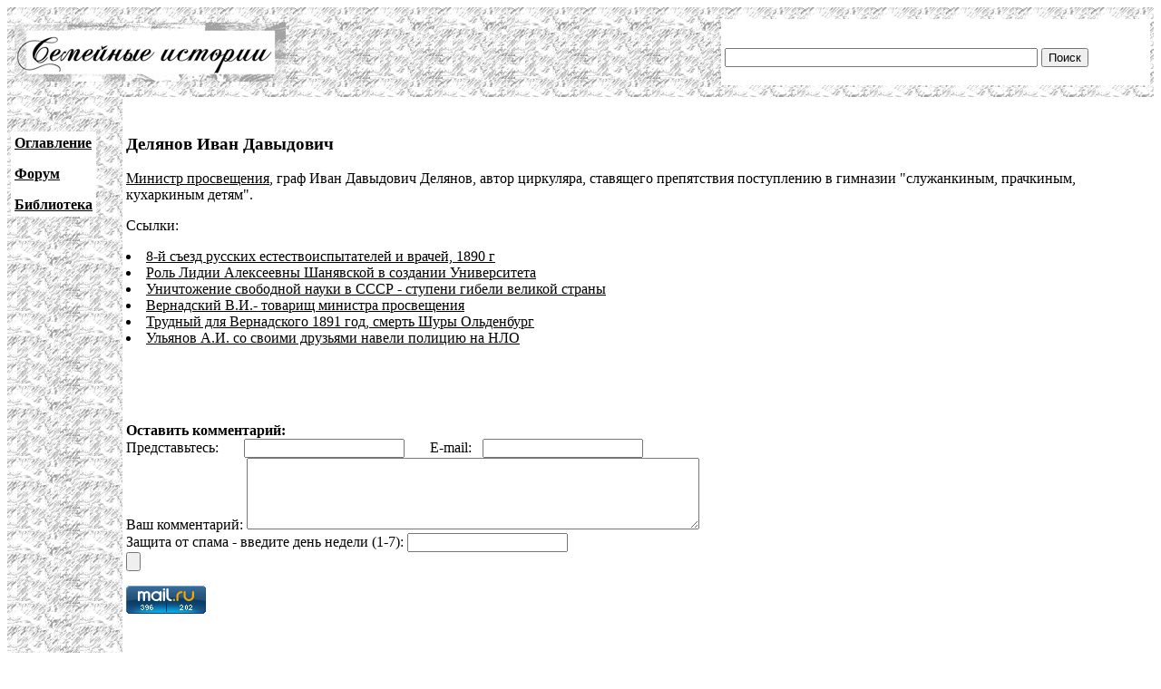

--- FILE ---
content_type: text/html; charset=UTF-8
request_url: http://www.famhist.ru/famhist/shnol/000d2dd2.htm
body_size: 2451
content:
<!DOCTYPE HTML PUBLIC "-//W3C//DTD HTML 4.01 Transitional//EN">
<html>
<head>
<title>Делянов Иван Давыдович</title>
<meta http-equiv="Content-Type" content="text/html; charset=utf-8" >
</head>

<body link="#000000" vlink="#666666">
<table width="100%" border="0" cellspacing="0" cellpadding="4">
  <tr> 
    <td height="99" colspan="2" background="/include/bg1.gif"> 
      <table width="100%" border="0" cellpadding="4" cellspacing="0">
        <tr>
          <td width="669"><img src="/include/logo.gif" width="299" height="65"></td>
          <td width="400" valign="bottom" bgcolor="#FFFFFF">
<form action="/famhist/search.htm" id="cse-search-box">
<div>
<input type="hidden" name="cx" value="007168986384586761334:vnk1cacb0oy" />
<input type="hidden" name="cof" value="FORID:9" />
<input type="hidden" name="ie" value="utf-8" />
<input type="text" class="gsc-input" name="q" size="41" />
<input type="submit" class="gsc-search-button" name="sa" value="Поиск" />
</div>
</form>
	  </td>
        </tr>
      </table>
    </td>
  </tr>
  <tr> 
    <td width="10%" valign="top" background="/include/bg1.gif">
<p>&nbsp;</p>
      <table border="0" cellpadding="4" cellspacing="0" bgcolor="#FFFFFF">
        <tr>
          <td><p><strong><a href="/famhist/ap/006a3442.htm">Оглавление</a></strong></p>
            <p><a href="/famhist/forum/board.asp"><strong>Форум</strong></a></p>
            <p><a href="/famhist/klasson/0026e76a.htm"><strong>Библиотека</strong></a></p></td>
        </tr>
      </table>
      <p>&nbsp;</p>
      <p>&nbsp;</p>
      <p>&nbsp;</p>
      <p>&nbsp;</p>
      </td>
    <td width="90%"><p>&nbsp;</p>
      <p><h3>Делянов Иван Давыдович</h3></p>
      <p>
<p><a href="../shklovsky/0006130e.htm" name="0006130e.htm">Министр
просвещения</a>, граф Иван Давыдович Делянов,
автор циркуляра, ставящего препятствия
поступлению в гимназии &quot;служанкиным,
прачкиным, кухаркиным детям&quot;.

</p>
      <p>Ссылки:<br /><li><a href="/famhist/shnol/00035bd3.htm#000d2dd2.htm">8-й съезд русских естествоиспытателей и врачей, 1890 г</a></li>
<li><a href="/famhist/shnol/001adaf0.htm#000d2dd2.htm">Роль Лидии Алексеевны Шанявской в создании Университета</a></li>
<li><a href="/famhist/shnol/001f1c25.htm#000d2dd2.htm">Уничтожение свободной науки в СССР - ступени гибели великой страны</a></li>
<li><a href="/famhist/vernadsky/00099d3b.htm#000d2dd2.htm">Вернадский В.И.- товарищ министра просвещения</a></li>
<li><a href="/famhist/vernadsky/00169c2b.htm#000d2dd2.htm">Трудный для Вернадского 1891 год, смерть Шуры Ольденбург</a></li>
<li><a href="/famhist/vernadsky/0016e9f3.htm#000d2dd2.htm">Ульянов А.И. со своими друзьями навели полицию на НЛО</a></li>
</p>
      <p>&nbsp;</p>
      <p>&nbsp;</p>
      <form method="post">
      <b>Оставить комментарий:</b><br>
      Представьтесь: &nbsp; &nbsp; &nbsp; <input type="text" name="who"> &nbsp; &nbsp; &nbsp; E-mail: &nbsp; <input type="text" name="mail"><br>
      Ваш комментарий: <textarea rows="5" name="comment" cols="60"></textarea><br>
      Защита от спама - введите день недели (1-7): <input type="text" name="txt"><br>
      <input type="submit" text="Отправить">
      </form>
      <p><!--Openstat--><span id="openstat2136615"></span><script type="text/javascript">
      var openstat = { counter: 2136615, image: 5042, next: openstat }; document.write(unescape("%3Cscript%20src=%22http" +
      (("https:" == document.location.protocol) ? "s" : "") +
      "://openstat.net/cnt.js%22%20defer=%22defer%22%3E%3C/script%3E"));
      </script><!--/Openstat-->
<!-- Rating@Mail.ru counter -->
<script type="text/javascript">
var _tmr = window._tmr || (window._tmr = []);
_tmr.push({id: "3061331", type: "pageView", start: (new Date()).getTime()});
(function (d, w, id) {
  if (d.getElementById(id)) return;
  var ts = d.createElement("script"); ts.type = "text/javascript"; ts.async = true; ts.id = id;
  ts.src = (d.location.protocol == "https:" ? "https:" : "http:") + "//top-fwz1.mail.ru/js/code.js";
  var f = function () {var s = d.getElementsByTagName("script")[0]; s.parentNode.insertBefore(ts, s);};
  if (w.opera == "[object Opera]") { d.addEventListener("DOMContentLoaded", f, false); } else { f(); }
})(document, window, "topmailru-code");
</script><noscript><div>
<img src="//top-fwz1.mail.ru/counter?id=3061331;js=na" style="border:0;position:absolute;left:-9999px;" alt="" />
</div></noscript>
<!-- //Rating@Mail.ru counter -->

<!-- Rating@Mail.ru logo -->
<a href="https://top.mail.ru/jump?from=3061331">
<img src="//top-fwz1.mail.ru/counter?id=3061331;t=479;l=1" 
style="border:0;" height="31" width="88" alt="Рейтинг@Mail.ru" /></a>
<!-- //Rating@Mail.ru logo -->
      </p>
      <p>&nbsp;</p>
      <p>&nbsp;</p>
      <p>&nbsp;</p>
      <p>&nbsp;</p>
      <p>&nbsp;</p>
      <p>&nbsp;</p>
      <p>&nbsp;</p>
      <p>&nbsp;</p></td>
  </tr>
</table>
 
<div align="center"><a href="http://www.lighttel.ru">Информационная поддержка:
  <a href="http://www.lighttel.ru">ООО &laquo;Лайт Телеком&raquo;</a>&nbsp;&nbsp;&nbsp;&nbsp;&nbsp;&nbsp;</a>&nbsp;&nbsp;&nbsp; </div>
</body>
</html>
